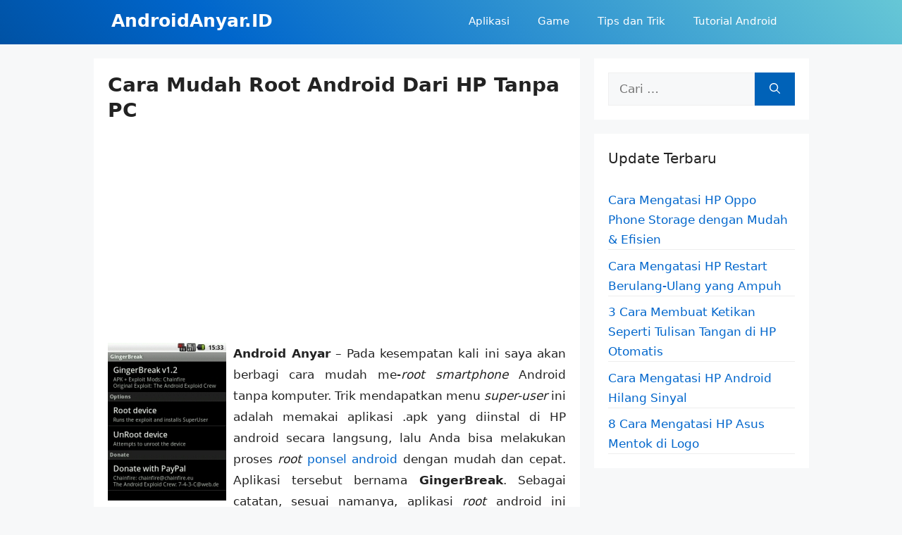

--- FILE ---
content_type: text/html; charset=UTF-8
request_url: https://androidanyar.id/cara-mudah-root-android-dari-hp-tanpa-pc/
body_size: 21011
content:
<!DOCTYPE html><html lang="id"><head><meta charset="UTF-8"><style>#wpadminbar #wp-admin-bar-p404_free_top_button .ab-icon:before{content:"\f103";color:red;top:2px}</style><meta name='robots' content='index, follow, max-image-preview:large, max-snippet:-1, max-video-preview:-1' /><style>img:is([sizes="auto" i],[sizes^="auto," i]){contain-intrinsic-size:3000px 1500px}</style><meta name="viewport" content="width=device-width, initial-scale=1"> <!-- This site is optimized with the Yoast SEO plugin v24.3 - https://yoast.com/wordpress/plugins/seo/ --><title>Cara Mudah Root Android Dari HP Tanpa PC</title><meta name="description" content="Cara Mudah Root Android Dari HP Tanpa PC Android Anyar - Pada kesempatan kali ini saya akan berbagi cara mudah me-root smartphone Android tanpa komputer. Trik mendapatkan menu super-user ini" /><link rel="canonical" href="https://androidanyar.id/cara-mudah-root-android-dari-hp-tanpa-pc/" /><meta property="og:locale" content="id_ID" /><meta property="og:type" content="article" /><meta property="og:title" content="Cara Mudah Root Android Dari HP Tanpa PC" /><meta property="og:description" content="Cara Mudah Root Android Dari HP Tanpa PC Android Anyar - Pada kesempatan kali ini saya akan berbagi cara mudah me-root smartphone Android tanpa komputer. Trik mendapatkan menu super-user ini" /><meta property="og:url" content="https://androidanyar.id/cara-mudah-root-android-dari-hp-tanpa-pc/" /><meta property="og:site_name" content="AndroidAnyar.ID" /><meta property="article:published_time" content="2013-05-29T06:24:00+00:00" /><meta property="article:modified_time" content="2019-09-22T07:19:48+00:00" /><meta property="og:image" content="https://androidanyar.id/wp-content/uploads/2013/05/gingerbreak.jpeg" /><meta name="author" content="ANDROID ANYAR ID" /><meta name="twitter:card" content="summary_large_image" /><meta name="twitter:label1" content="Ditulis oleh" /><meta name="twitter:data1" content="ANDROID ANYAR ID" /><meta name="twitter:label2" content="Estimasi waktu membaca" /><meta name="twitter:data2" content="1 menit" /><style media="all">#ez-toc-container{background:#f9f9f9;border:1px solid #aaa;border-radius:4px;-webkit-box-shadow:0 1px 1px rgba(0,0,0,.05);box-shadow:0 1px 1px rgba(0,0,0,.05);display:table;margin-bottom:1em;padding:10px 20px 10px 10px;position:relative;width:auto}div.ez-toc-widget-container{padding:0;position:relative}#ez-toc-container.ez-toc-light-blue{background:#edf6ff}#ez-toc-container.ez-toc-white{background:#fff}#ez-toc-container.ez-toc-black{background:#000}#ez-toc-container.ez-toc-transparent{background:0 0}div.ez-toc-widget-container ul{display:block}div.ez-toc-widget-container li{border:none;padding:0}div.ez-toc-widget-container ul.ez-toc-list{padding:10px}#ez-toc-container ul ul,.ez-toc div.ez-toc-widget-container ul ul{margin-left:1.5em}#ez-toc-container li,#ez-toc-container ul{padding:0}#ez-toc-container li,#ez-toc-container ul,#ez-toc-container ul li,div.ez-toc-widget-container,div.ez-toc-widget-container li{background:0 0;list-style:none;line-height:1.6;margin:0;overflow:hidden;z-index:1}#ez-toc-container .ez-toc-title{text-align:left;line-height:1.45;margin:0;padding:0}.ez-toc-title-container{display:table;width:100%}.ez-toc-title,.ez-toc-title-toggle{display:inline;text-align:left;vertical-align:middle}.ez-toc-btn,.ez-toc-glyphicon{display:inline-block;font-weight:400}#ez-toc-container.ez-toc-black a,#ez-toc-container.ez-toc-black a:visited,#ez-toc-container.ez-toc-black p.ez-toc-title{color:#fff}#ez-toc-container div.ez-toc-title-container+ul.ez-toc-list{margin-top:1em}.ez-toc-wrap-left{margin:0 auto 1em 0!important}.ez-toc-wrap-left-text{float:left}.ez-toc-wrap-right{margin:0 0 1em auto!important}.ez-toc-wrap-right-text{float:right}#ez-toc-container a{color:#444;box-shadow:none;text-decoration:none;text-shadow:none;display:inline-flex;align-items:stretch;flex-wrap:nowrap}#ez-toc-container a:visited{color:#9f9f9f}#ez-toc-container a:hover{text-decoration:underline}#ez-toc-container a.ez-toc-toggle{display:flex;align-items:center}.ez-toc-widget-container ul.ez-toc-list li:before{content:' ';position:absolute;left:0;right:0;height:30px;line-height:30px;z-index:-1}.ez-toc-widget-container ul.ez-toc-list li.active{background-color:#ededed}.ez-toc-widget-container li.active>a{font-weight:900}.ez-toc-btn{padding:6px 12px;margin-bottom:0;font-size:14px;line-height:1.428571429;text-align:center;white-space:nowrap;vertical-align:middle;cursor:pointer;background-image:none;border:1px solid transparent;border-radius:4px;-webkit-user-select:none;-moz-user-select:none;-ms-user-select:none;-o-user-select:none;user-select:none}.ez-toc-btn:focus{outline:#333 dotted thin;outline:-webkit-focus-ring-color auto 5px;outline-offset:-2px}.ez-toc-btn:focus,.ez-toc-btn:hover{color:#333;text-decoration:none}.ez-toc-btn.active,.ez-toc-btn:active{background-image:none;outline:0;-webkit-box-shadow:inset 0 3px 5px rgba(0,0,0,.125);box-shadow:inset 0 3px 5px rgba(0,0,0,.125)}.ez-toc-btn-default{color:#333;background-color:#fff;-webkit-box-shadow:inset 0 1px 0 rgba(255,255,255,.15),0 1px 1px rgba(0,0,0,.075);box-shadow:inset 0 1px 0 rgba(255,255,255,.15),0 1px 1px rgba(0,0,0,.075);text-shadow:0 1px 0 #fff;background-image:-webkit-gradient(linear,left 0,left 100%,from(#fff),to(#e0e0e0));background-image:-webkit-linear-gradient(top,#fff 0,#e0e0e0 100%);background-image:-moz-linear-gradient(top,#fff 0,#e0e0e0 100%);background-image:linear-gradient(to bottom,#fff 0,#e0e0e0 100%);background-repeat:repeat-x;border-color:#ccc}.ez-toc-btn-default.active,.ez-toc-btn-default:active,.ez-toc-btn-default:focus,.ez-toc-btn-default:hover{color:#333;background-color:#ebebeb;border-color:#adadad}.ez-toc-btn-default.active,.ez-toc-btn-default:active{background-image:none;background-color:#e0e0e0;border-color:#dbdbdb}.ez-toc-btn-sm,.ez-toc-btn-xs{padding:5px 10px;font-size:12px;line-height:1.5;border-radius:3px}.ez-toc-btn-xs{padding:1px 5px}.ez-toc-btn-default:active{-webkit-box-shadow:inset 0 3px 5px rgba(0,0,0,.125);box-shadow:inset 0 3px 5px rgba(0,0,0,.125)}.btn.active,.ez-toc-btn:active{background-image:none}.ez-toc-btn-default:focus,.ez-toc-btn-default:hover{background-color:#e0e0e0;background-position:0 -15px}.ez-toc-pull-right{float:right!important;margin-left:10px}#ez-toc-container label.cssicon,#ez-toc-widget-container label.cssicon{height:30px}.ez-toc-glyphicon{position:relative;top:1px;font-family:'Glyphicons Halflings';-webkit-font-smoothing:antialiased;font-style:normal;line-height:1;-moz-osx-font-smoothing:grayscale}.ez-toc-glyphicon:empty{width:1em}.ez-toc-toggle i.ez-toc-glyphicon,label.cssicon .ez-toc-glyphicon:empty{font-size:16px;margin-left:2px}#ez-toc-container input,.ez-toc-toggle #item{position:absolute;left:-999em}#ez-toc-container input[type=checkbox]:checked+nav,#ez-toc-widget-container input[type=checkbox]:checked+nav{opacity:0;max-height:0;border:none;display:none}#ez-toc-container .ez-toc-js-icon-con,#ez-toc-container label{position:relative;cursor:pointer;display:initial}#ez-toc-container .ez-toc-js-icon-con,#ez-toc-container .ez-toc-toggle label,.ez-toc-cssicon{float:right;position:relative;font-size:16px;padding:0;border:1px solid #999191;border-radius:5px;cursor:pointer;left:10px;width:35px}div#ez-toc-container .ez-toc-title{display:initial}.ez-toc-wrap-center{margin:0 auto 1em!important}#ez-toc-container a.ez-toc-toggle{color:#444;background:inherit;border:inherit}#ez-toc-container .eztoc-toggle-hide-by-default,.eztoc-hide,label.cssiconcheckbox{display:none}.ez-toc-widget-container ul li a{padding-left:10px;display:inline-flex;align-items:stretch;flex-wrap:nowrap}.ez-toc-widget-container ul.ez-toc-list li{height:auto!important}.ez-toc-icon-toggle-span{display:flex;align-items:center;width:35px;height:30px;justify-content:center;direction:ltr}.eztoc_no_heading_found{background-color:#ff0;padding-left:10px}.term-description .ez-toc-title-container p:nth-child(2){width:50px;float:right;margin:0}.comment-content a{word-wrap:break-word}.bypostauthor{display:block}.comment,.comment-list{list-style-type:none;padding:0;margin:0}.comment-author-info{display:inline-block;vertical-align:middle}.comment-meta .avatar{float:left;margin-right:10px;border-radius:50%}.comment-author cite{font-style:normal;font-weight:700}.entry-meta.comment-metadata{margin-top:0}.comment-content{margin-top:1.5em}.comment-respond{margin-top:0}.comment-form>.form-submit{margin-bottom:0}.comment-form input,.comment-form-comment{margin-bottom:10px}.comment-form-comment textarea{resize:vertical}.comment-form #author,.comment-form #email,.comment-form #url{display:block}.comment-metadata .edit-link:before{display:none}.comment-body{padding:30px 0}.comment-content{padding:30px;border:1px solid rgba(0,0,0,.05)}.depth-1.parent>.children{border-bottom:1px solid rgba(0,0,0,.05)}.comment .children{padding-left:30px;margin-top:-30px;border-left:1px solid rgba(0,0,0,.05)}.pingback .comment-body,.trackback .comment-body{border-bottom:1px solid rgba(0,0,0,.05)}.pingback .edit-link{font-size:13px}.comment-content p:last-child{margin-bottom:0}.comment-list>.comment:first-child{padding-top:0;margin-top:0;border-top:0}ol.comment-list{margin-bottom:1.5em}.comment-form-cookies-consent{display:flex;align-items:center}.comment-form-cookies-consent input{margin-right:.5em;margin-bottom:0}.one-container .comments-area{margin-top:1.5em}.comment-content .reply{font-size:85%}#cancel-comment-reply-link{padding-left:10px}.footer-widgets-container{padding:40px}.inside-footer-widgets{display:flex}.inside-footer-widgets>div{flex:1 1 0}.site-footer .footer-widgets-container .inner-padding{padding:0 0 0 40px}.site-footer .footer-widgets-container .inside-footer-widgets{margin-left:-40px}.top-bar{font-weight:400;text-transform:none;font-size:13px}.top-bar .inside-top-bar{display:flex;align-items:center;flex-wrap:wrap}.top-bar .inside-top-bar .widget{padding:0;display:inline-block;margin-bottom:0}.top-bar .inside-top-bar .textwidget p:last-child{margin:0}.top-bar .widget-title{display:none}.top-bar .widget{margin:0 10px}.top-bar .widget_nav_menu>div>ul{display:flex;align-items:center}.top-bar .widget_nav_menu li{margin:0 10px;padding:0}.top-bar .widget_nav_menu li:first-child{margin-left:0}.top-bar .widget_nav_menu li:last-child{margin-right:0}.top-bar .widget_nav_menu li ul{display:none}.inside-top-bar{padding:10px 40px}div.top-bar .widget{margin-bottom:0}.top-bar-align-right .widget{margin-right:0}.top-bar-align-right .widget:first-child{margin-left:auto}.top-bar-align-right .widget:nth-child(2n){order:-20}.top-bar-align-right .widget:nth-child(2){margin-left:0}.top-bar-align-left .widget{margin-left:0}.top-bar-align-left .widget:nth-child(odd){order:-20}.top-bar-align-left .widget:nth-child(2){margin-left:auto}.top-bar-align-left .widget:last-child{margin-right:0}.top-bar-align-center .widget:first-child{margin-left:auto}.top-bar-align-center .widget:last-child{margin-right:auto}.top-bar-align-center .widget:not(:first-child):not(:last-child){margin:0 5px}.footer-bar-active .footer-bar .widget{padding:0}.footer-bar .widget_nav_menu>div>ul{display:flex;align-items:center;flex-wrap:wrap}.footer-bar .widget_nav_menu li{margin:0 10px;padding:0}.footer-bar .widget_nav_menu li:first-child{margin-left:0}.footer-bar .widget_nav_menu li:last-child{margin-right:0}.footer-bar .widget_nav_menu li ul{display:none}.footer-bar .textwidget p:last-child{margin:0}.footer-bar .widget-title{display:none}.footer-bar-align-right .copyright-bar{order:-20;margin-right:auto}.footer-bar-align-left .copyright-bar{margin-left:auto}.footer-bar-align-center .inside-site-info{flex-direction:column}.footer-bar-align-center .footer-bar{margin-bottom:10px}.site-footer:not(.footer-bar-active) .copyright-bar{margin:0 auto}@media (max-width:768px){.top-bar .inside-top-bar{justify-content:center}.top-bar .inside-top-bar>.widget{order:1;margin:0 10px}.top-bar .inside-top-bar:first-child{margin-left:auto}.top-bar .inside-top-bar:last-child{margin-right:auto}.top-bar .widget_nav_menu li{padding:5px 0}.top-bar-align-center{text-align:center}.inside-footer-widgets{flex-direction:column}.inside-footer-widgets>div:not(:last-child){margin-bottom:40px}.site-footer .footer-widgets .footer-widgets-container .inside-footer-widgets{margin:0}.site-footer .footer-widgets .footer-widgets-container .inner-padding{padding:0}.footer-bar-active .inside-site-info{flex-direction:column}.footer-bar-active .footer-bar{margin-bottom:10px}.footer-bar .widget_nav_menu>div>ul{justify-content:center}.footer-bar .widget_nav_menu li{padding:5px 0}.footer-bar .widget_nav_menu li:first-child{margin-left:10px}.footer-bar .widget_nav_menu li:last-child{margin-right:10px}.footer-bar-align-left .copyright-bar{margin-left:0}.footer-bar-align-right .copyright-bar{order:unset;margin-right:0}}blockquote,body,dd,dl,dt,fieldset,figure,h1,h2,h3,h4,h5,h6,hr,html,iframe,legend,li,ol,p,pre,textarea,ul{margin:0;padding:0;border:0}html{font-family:sans-serif;-webkit-text-size-adjust:100%;-ms-text-size-adjust:100%;-webkit-font-smoothing:antialiased;-moz-osx-font-smoothing:grayscale}main{display:block}progress{vertical-align:baseline}html{box-sizing:border-box}*,:after,:before{box-sizing:inherit}button,input,optgroup,select,textarea{font-family:inherit;font-size:100%;margin:0}[type=search]{-webkit-appearance:textfield;outline-offset:-2px}[type=search]::-webkit-search-decoration{-webkit-appearance:none}::-moz-focus-inner{border-style:none;padding:0}:-moz-focusring{outline:1px dotted ButtonText}body,button,input,select,textarea{font-family:-apple-system,system-ui,BlinkMacSystemFont,"Segoe UI",Helvetica,Arial,sans-serif,"Apple Color Emoji","Segoe UI Emoji","Segoe UI Symbol";font-weight:400;text-transform:none;font-size:17px;line-height:1.5}p{margin-bottom:1.5em}h1,h2,h3,h4,h5,h6{font-family:inherit;font-size:100%;font-style:inherit;font-weight:inherit}pre{background:rgba(0,0,0,.05);font-family:inherit;font-size:inherit;line-height:normal;margin-bottom:1.5em;padding:20px;overflow:auto;max-width:100%}blockquote{border-left:5px solid rgba(0,0,0,.05);padding:20px;font-size:1.2em;font-style:italic;margin:0 0 1.5em;position:relative}blockquote p:last-child{margin:0}table,td,th{border:1px solid rgba(0,0,0,.1)}table{border-collapse:separate;border-spacing:0;border-width:1px 0 0 1px;margin:0 0 1.5em;width:100%}td,th{padding:8px}th{border-width:0 1px 1px 0}td{border-width:0 1px 1px 0}hr{background-color:rgba(0,0,0,.1);border:0;height:1px;margin-bottom:40px;margin-top:40px}fieldset{padding:0;border:0;min-width:inherit}fieldset legend{padding:0;margin-bottom:1.5em}h1{font-size:42px;margin-bottom:20px;line-height:1.2em;font-weight:400;text-transform:none}h2{font-size:35px;margin-bottom:20px;line-height:1.2em;font-weight:400;text-transform:none}h3{font-size:29px;margin-bottom:20px;line-height:1.2em;font-weight:400;text-transform:none}h4{font-size:24px}h5{font-size:20px}h4,h5,h6{margin-bottom:20px}ol,ul{margin:0 0 1.5em 3em}ul{list-style:disc}ol{list-style:decimal}li>ol,li>ul{margin-bottom:0;margin-left:1.5em}dt{font-weight:700}dd{margin:0 1.5em 1.5em}b,strong{font-weight:700}cite,dfn,em,i{font-style:italic}address{margin:0 0 1.5em}code,kbd,tt,var{font:15px Monaco,Consolas,"Andale Mono","DejaVu Sans Mono",monospace}abbr,acronym{border-bottom:1px dotted #666;cursor:help}ins,mark{text-decoration:none}sub,sup{font-size:75%;height:0;line-height:0;position:relative;vertical-align:baseline}sup{bottom:1ex}sub{top:.5ex}small{font-size:75%}big{font-size:125%}figure{margin:0}table{margin:0 0 1.5em;width:100%}th{font-weight:700}img{height:auto;max-width:100%}button,input[type=button],input[type=reset],input[type=submit]{background:#55555e;color:#fff;border:1px solid transparent;cursor:pointer;-webkit-appearance:button;padding:10px 20px}input[type=email],input[type=number],input[type=password],input[type=search],input[type=tel],input[type=text],input[type=url],select,textarea{border:1px solid;border-radius:0;padding:10px 15px;max-width:100%}textarea{width:100%}a,button,input{transition:color .1s ease-in-out,background-color .1s ease-in-out}a{text-decoration:none}.button,.wp-block-button .wp-block-button__link{padding:10px 20px;display:inline-block}.wp-block-button .wp-block-button__link{font-size:inherit;line-height:inherit}.using-mouse :focus{outline:0}.using-mouse ::-moz-focus-inner{border:0}.alignleft{float:left;margin-right:1.5em}.alignright{float:right;margin-left:1.5em}.aligncenter{clear:both;display:block;margin:0 auto}.size-auto,.size-full,.size-large,.size-medium,.size-thumbnail{max-width:100%;height:auto}.no-sidebar .entry-content .alignfull{margin-left:calc(-100vw / 2 + 100% / 2);margin-right:calc(-100vw / 2 + 100% / 2);max-width:100vw;width:auto}.screen-reader-text{border:0;clip:rect(1px,1px,1px,1px);clip-path:inset(50%);height:1px;margin:-1px;overflow:hidden;padding:0;position:absolute!important;width:1px;word-wrap:normal!important}.screen-reader-text:focus{background-color:#f1f1f1;border-radius:3px;box-shadow:0 0 2px 2px rgba(0,0,0,.6);clip:auto!important;clip-path:none;color:#21759b;display:block;font-size:.875rem;font-weight:700;height:auto;left:5px;line-height:normal;padding:15px 23px 14px;text-decoration:none;top:5px;width:auto;z-index:100000}#primary[tabindex="-1"]:focus{outline:0}.main-navigation{z-index:100;padding:0;clear:both;display:block}.main-navigation a{display:block;text-decoration:none;font-weight:400;text-transform:none;font-size:15px}.main-navigation ul{list-style:none;margin:0;padding-left:0}.main-navigation .main-nav ul li a{padding-left:20px;padding-right:20px;line-height:60px}.inside-navigation{position:relative}.main-navigation .inside-navigation{display:flex;align-items:center;flex-wrap:wrap;justify-content:space-between}.main-navigation .main-nav>ul{display:flex;flex-wrap:wrap;align-items:center}.main-navigation li{position:relative}.main-navigation .menu-bar-items{display:flex;align-items:center;font-size:15px}.main-navigation .menu-bar-items a{color:inherit}.main-navigation .menu-bar-item{position:relative}.main-navigation .menu-bar-item.search-item{z-index:20}.main-navigation .menu-bar-item>a{padding-left:20px;padding-right:20px;line-height:60px}.sidebar .main-navigation .main-nav{flex-basis:100%}.sidebar .main-navigation .main-nav>ul{flex-direction:column}.sidebar .main-navigation .menu-bar-items{margin:0 auto}.sidebar .main-navigation .menu-bar-items .search-item{order:10}.nav-align-center .inside-navigation{justify-content:center}.nav-align-center .main-nav>ul{justify-content:center}.nav-align-right .inside-navigation{justify-content:flex-end}.main-navigation ul ul{display:block;box-shadow:1px 1px 0 rgba(0,0,0,.1);float:left;position:absolute;left:-99999px;opacity:0;z-index:99999;width:200px;text-align:left;top:auto;transition:opacity 80ms linear;transition-delay:0s;pointer-events:none;height:0;overflow:hidden}.main-navigation ul ul a{display:block}.main-navigation ul ul li{width:100%}.main-navigation .main-nav ul ul li a{line-height:normal;padding:10px 20px;font-size:14px}.main-navigation .main-nav ul li.menu-item-has-children>a{padding-right:0;position:relative}.main-navigation.sub-menu-left ul ul{box-shadow:-1px 1px 0 rgba(0,0,0,.1)}.main-navigation.sub-menu-left .sub-menu{right:0}.main-navigation:not(.toggled) ul li.sfHover>ul,.main-navigation:not(.toggled) ul li:hover>ul{left:auto;opacity:1;transition-delay:.15s;pointer-events:auto;height:auto;overflow:visible}.main-navigation:not(.toggled) ul ul li.sfHover>ul,.main-navigation:not(.toggled) ul ul li:hover>ul{left:100%;top:0}.main-navigation.sub-menu-left:not(.toggled) ul ul li.sfHover>ul,.main-navigation.sub-menu-left:not(.toggled) ul ul li:hover>ul{right:100%;left:auto}.nav-float-right .main-navigation ul ul ul{top:0}.menu-item-has-children .dropdown-menu-toggle{display:inline-block;height:100%;clear:both;padding-right:20px;padding-left:10px}.menu-item-has-children ul .dropdown-menu-toggle{padding-top:10px;padding-bottom:10px;margin-top:-10px}.sidebar .menu-item-has-children .dropdown-menu-toggle,nav ul ul .menu-item-has-children .dropdown-menu-toggle{float:right}.widget-area .main-navigation li{float:none;display:block;width:100%;padding:0;margin:0}.sidebar .main-navigation.sub-menu-right ul li.sfHover ul,.sidebar .main-navigation.sub-menu-right ul li:hover ul{top:0;left:100%}.sidebar .main-navigation.sub-menu-left ul li.sfHover ul,.sidebar .main-navigation.sub-menu-left ul li:hover ul{top:0;right:100%}.site-main .comment-navigation,.site-main .post-navigation,.site-main .posts-navigation{margin:0 0 2em;overflow:hidden}.site-main .post-navigation{margin-bottom:0}.paging-navigation .nav-next,.paging-navigation .nav-previous{display:none}.paging-navigation .nav-links>*{padding:0 5px}.paging-navigation .nav-links .current{font-weight:700}.nav-links>:first-child{padding-left:0}.site-header{position:relative}.inside-header{padding:20px 40px}.main-title{margin:0;font-size:25px;line-height:1.2em;word-wrap:break-word;font-weight:700;text-transform:none}.site-description{margin:0;line-height:1.5;font-weight:400;text-transform:none;font-size:15px}.site-logo{display:inline-block;max-width:100%}.site-header .header-image{vertical-align:middle}.inside-header{display:flex;align-items:center}.header-widget{margin-left:auto}.header-widget p:last-child{margin-bottom:0}.nav-float-right .header-widget{margin-left:20px}.nav-float-right #site-navigation{margin-left:auto}.nav-float-left #site-navigation{margin-right:auto;order:-10}.nav-float-left .header-widget{margin-left:0;margin-right:20px;order:-15}.header-aligned-center:not([class*=nav-float-]) .inside-header{justify-content:center;flex-direction:column;text-align:center}.header-aligned-center:not([class*=nav-float-]) .header-widget{margin-left:auto;margin-right:auto}.header-aligned-center:not([class*=nav-float-]) .inside-header>:not(:first-child){margin-top:1em}.header-aligned-right:not([class*=nav-float-]) .inside-header{justify-content:flex-end}.header-aligned-right:not([class*=nav-float-]) .header-widget{margin-right:auto;margin-left:0;order:-10}.site-branding-container{display:inline-flex;align-items:center;text-align:left;flex-shrink:0}.site-branding-container .site-logo{margin-right:1em}.sticky{display:block}.entry-header .gp-icon,.posted-on .updated{display:none}.byline,.entry-header .cat-links,.entry-header .comments-link,.entry-header .tags-links,.group-blog .byline,.single .byline{display:inline}footer.entry-meta .byline,footer.entry-meta .posted-on{display:block}.entry-content:not(:first-child),.entry-summary:not(:first-child),.page-content:not(:first-child){margin-top:2em}.page-links{clear:both;margin:0 0 1.5em}.archive .format-aside .entry-header,.archive .format-status .entry-header,.archive .format-status .entry-meta,.archive .format-status .entry-title,.blog .format-aside .entry-header,.blog .format-status .entry-header,.blog .format-status .entry-meta,.blog .format-status .entry-title{display:none}.archive .format-aside .entry-content,.archive .format-status .entry-content,.blog .format-aside .entry-content,.blog .format-status .entry-content{margin-top:0}.archive .format-status .entry-content p:last-child,.blog .format-status .entry-content p:last-child{margin-bottom:0}.entry-header,.site-content{word-wrap:break-word}.entry-title{margin-bottom:0}.author .page-header .page-title{display:flex;align-items:center}.author .page-header .avatar{margin-right:20px}.page-header .author-info>:last-child,.page-header>:last-child{margin-bottom:0}.entry-meta{font-size:85%;margin-top:.5em;line-height:1.5}footer.entry-meta{margin-top:2em}.cat-links,.comments-link,.tags-links{display:block}.entry-content>p:last-child,.entry-summary>p:last-child,.page-content>p:last-child,.read-more-container,.taxonomy-description p:last-child{margin-bottom:0}.wp-caption{margin-bottom:1.5em;max-width:100%;position:relative}.wp-caption img[class*=wp-image-]{display:block;margin:0 auto 0;max-width:100%}.wp-caption .wp-caption-text{font-size:75%;padding-top:5px;opacity:.8}.wp-caption img{position:relative;vertical-align:bottom}.wp-block-image figcaption{font-size:13px;text-align:center}.wp-block-gallery,ul.blocks-gallery-grid{margin-left:0}.wp-block-gallery .blocks-gallery-image figcaption,.wp-block-gallery .blocks-gallery-item figcaption{background:rgba(255,255,255,.7);color:#000;padding:10px;box-sizing:border-box}.gallery{margin-bottom:1.5em}.gallery-item{display:inline-block;text-align:center;vertical-align:top;width:100%}.gallery-columns-2 .gallery-item{max-width:50%}.gallery-columns-3 .gallery-item{max-width:33.33%}.gallery-columns-4 .gallery-item{max-width:25%}.gallery-columns-5 .gallery-item{max-width:20%}.gallery-columns-6 .gallery-item{max-width:16.66%}.gallery-columns-7 .gallery-item{max-width:14.28%}.gallery-columns-8 .gallery-item{max-width:12.5%}.gallery-columns-9 .gallery-item{max-width:11.11%}.gallery-caption{display:block}.site-main .gallery{margin-bottom:1.5em}.gallery-item img{vertical-align:bottom}.gallery-icon{padding:5px}embed,iframe,object{max-width:100%}.wp-block-post-template{margin-left:0}.widget-area .widget{padding:40px}.widget select{max-width:100%}.footer-widgets .widget :last-child,.sidebar .widget :last-child{margin-bottom:0}.widget-title{margin-bottom:30px;font-size:20px;line-height:1.5;font-weight:400;text-transform:none}.widget ol,.widget ul{margin:0}.widget .search-field{width:100%}.widget .search-form{display:flex}.widget .search-form button.search-submit{font-size:15px}.footer-widgets .widget{margin-bottom:30px}.footer-widgets .widget:last-child,.sidebar .widget:last-child{margin-bottom:0}.widget ul li{list-style-type:none;position:relative;margin-bottom:.5em}.widget ul li ul{margin-left:1em;margin-top:.5em}.wp-calendar-table{table-layout:fixed}.site-content{display:flex}.grid-container{margin-left:auto;margin-right:auto;max-width:1200px}.page-header,.sidebar .widget,.site-main>*{margin-bottom:20px}.both-left .inside-left-sidebar,.both-right .inside-left-sidebar{margin-right:10px}.both-left .inside-right-sidebar,.both-right .inside-right-sidebar{margin-left:10px}.one-container.both-right .site-main,.one-container.right-sidebar .site-main{margin-right:40px}.one-container.both-left .site-main,.one-container.left-sidebar .site-main{margin-left:40px}.one-container.both-sidebars .site-main{margin:0 40px}.one-container.archive .post:not(:last-child):not(.is-loop-template-item),.one-container.blog .post:not(:last-child):not(.is-loop-template-item){padding-bottom:40px}.one-container .site-content{padding:40px}.separate-containers .comments-area,.separate-containers .inside-article,.separate-containers .page-header,.separate-containers .paging-navigation{padding:40px}.separate-containers .site-main{margin:20px}.separate-containers.no-sidebar .site-main{margin-left:0;margin-right:0}.separate-containers.both-right .site-main,.separate-containers.right-sidebar .site-main{margin-left:0}.separate-containers.both-left .site-main,.separate-containers.left-sidebar .site-main{margin-right:0}.separate-containers .inside-left-sidebar,.separate-containers .inside-right-sidebar{margin-top:20px;margin-bottom:20px}.inside-page-header{padding:40px}.widget-area .main-navigation{margin-bottom:20px}.one-container .site-main>:last-child,.separate-containers .site-main>:last-child{margin-bottom:0}.full-width-content .container.grid-container{max-width:100%}.full-width-content.no-sidebar.separate-containers .site-main{margin:0}.full-width-content.one-container .site-content,.full-width-content.separate-containers .inside-article{padding:0}.full-width-content .entry-content .alignwide{margin-left:0;width:auto;max-width:unset}.contained-content.one-container .site-content,.contained-content.separate-containers .inside-article{padding:0}.sidebar .grid-container{max-width:100%;width:100%}.both-left .is-left-sidebar,.both-sidebars .is-left-sidebar,.left-sidebar .sidebar{order:-10}.both-left .is-right-sidebar{order:-5}.both-right .is-left-sidebar{order:5}.both-right .is-right-sidebar,.both-sidebars .is-right-sidebar{order:10}.inside-site-info{display:flex;align-items:center;justify-content:center;padding:20px 40px}.site-info{text-align:center;font-size:15px}.post-image:not(:first-child){margin-top:2em}.featured-image{line-height:0}.separate-containers .featured-image{margin-top:20px}.separate-containers .inside-article>.featured-image{margin-top:0;margin-bottom:2em}.one-container .inside-article>.featured-image{margin-top:0;margin-bottom:2em}.gp-icon{display:inline-flex;align-self:center}.gp-icon svg{height:1em;width:1em;top:.125em;position:relative;fill:currentColor}.close-search .icon-search svg:first-child,.icon-menu-bars svg:nth-child(2),.icon-search svg:nth-child(2),.toggled .icon-menu-bars svg:first-child{display:none}.close-search .icon-search svg:nth-child(2),.toggled .icon-menu-bars svg:nth-child(2){display:block}.entry-meta .gp-icon{margin-right:.6em;opacity:.7}nav.toggled .icon-arrow-left svg{transform:rotate(-90deg)}nav.toggled .icon-arrow-right svg{transform:rotate(90deg)}nav.toggled .sfHover>a>.dropdown-menu-toggle .gp-icon svg{transform:rotate(180deg)}nav.toggled .sfHover>a>.dropdown-menu-toggle .gp-icon.icon-arrow-left svg{transform:rotate(-270deg)}nav.toggled .sfHover>a>.dropdown-menu-toggle .gp-icon.icon-arrow-right svg{transform:rotate(270deg)}.container.grid-container{width:auto}.menu-toggle,.mobile-bar-items,.sidebar-nav-mobile{display:none}.menu-toggle{padding:0 20px;line-height:60px;margin:0;font-weight:400;text-transform:none;font-size:15px;cursor:pointer}.menu-toggle .mobile-menu{padding-left:3px}.menu-toggle .gp-icon+.mobile-menu{padding-left:9px}.menu-toggle .mobile-menu:empty{display:none}button.menu-toggle{background-color:transparent;flex-grow:1;border:0;text-align:center}button.menu-toggle:active,button.menu-toggle:focus,button.menu-toggle:hover{background-color:transparent}.has-menu-bar-items button.menu-toggle{flex-grow:0}nav.toggled ul ul.sub-menu{width:100%}.toggled .menu-item-has-children .dropdown-menu-toggle{padding-left:20px}.main-navigation.toggled .main-nav{flex-basis:100%;order:3}.main-navigation.toggled .main-nav>ul{display:block}.main-navigation.toggled .main-nav li{width:100%;text-align:left}.main-navigation.toggled .main-nav ul ul{transition:0s;visibility:hidden;box-shadow:none;border-bottom:1px solid rgba(0,0,0,.05)}.main-navigation.toggled .main-nav ul ul li:last-child>ul{border-bottom:0}.main-navigation.toggled .main-nav ul ul.toggled-on{position:relative;top:0;left:auto!important;right:auto!important;width:100%;pointer-events:auto;height:auto;opacity:1;display:block;visibility:visible;float:none}.main-navigation.toggled .menu-item-has-children .dropdown-menu-toggle{float:right}.mobile-menu-control-wrapper{display:none;margin-left:auto;align-items:center}.has-inline-mobile-toggle #site-navigation.toggled{margin-top:1.5em}.has-inline-mobile-toggle #site-navigation.has-active-search{margin-top:1.5em}.has-inline-mobile-toggle #site-navigation.has-active-search .nav-search-active{position:relative}.has-inline-mobile-toggle #site-navigation.has-active-search .navigation-search input{outline:auto}.nav-float-left .mobile-menu-control-wrapper{order:-10;margin-left:0;margin-right:auto;flex-direction:row-reverse}@media (max-width:768px){.hide-on-mobile{display:none!important}a,body,button,input,select,textarea{transition:all 0s ease-in-out}.inside-header{flex-direction:column;text-align:center}.site-header .header-widget{margin-top:1.5em;margin-left:auto;margin-right:auto;text-align:center}.site-content{flex-direction:column}.container .site-content .content-area{width:auto}.is-left-sidebar.sidebar,.is-right-sidebar.sidebar{width:auto;order:initial}.is-left-sidebar+.is-right-sidebar .inside-right-sidebar{margin-top:0}.both-left .inside-left-sidebar,.both-left .inside-right-sidebar,.both-right .inside-left-sidebar,.both-right .inside-right-sidebar{margin-right:0;margin-left:0}#main{margin-left:0;margin-right:0}body:not(.no-sidebar) #main{margin-bottom:0}.alignleft,.alignright{float:none;display:block;margin-left:auto;margin-right:auto}.comment .children{padding-left:10px;margin-left:0}.entry-meta{font-size:inherit}.entry-meta a{line-height:1.8em}}@media (min-width:769px) and (max-width:1024px){.hide-on-tablet{display:none!important}}@media (min-width:1025px){.hide-on-desktop{display:none!important}}a.aligncenter img{display:block;margin:0 auto}a.alignnone{display:inline-block}.alignleft{float:left;text-align:left}.alignright{float:right;text-align:right}a.alignleft,a.alignnone,a.alignright{max-width:100%}img.centered,.aligncenter,.singular-image{display:block;margin:0 auto 30px;text-align:center}.wp-block-image .alignfull,.wp-block-image .alignwide,.wp-block-embed-youtube .alignwide,.alignfull,.alignwide{text-align:center;display:block;margin-left:auto;margin-right:auto}img.alignnone,.alignnone{margin-bottom:15px}a.alignleft,img.alignleft,.wp-caption.alignleft{margin:0 20px 20px 0}a.alignright,img.alignright,.wp-caption.alignright{margin:0 0 20px 20px}@media only screen and (max-width:480px){img.alignleft{float:none;text-align:center;margin:10px auto 10px;display:block}.title-area{padding-left:0}}.entry-content a[imageanchor],.entry-content a img,.entry-content img a{border:none;text-decoration:none;max-width:90%}.clearfix{clear:both}.entry-content p,.entry-content div{line-height:1.8;text-align:justify}.entry-summary p,.entry-content p,.entry-content ul,.entry-content ol{text-align:justify}.comment-content a{word-wrap:break-word}.bypostauthor>.comment-body>.comment-content{background:#edf8ff;border:1px solid #bae4ff}.bypostauthor a.url{color:#1e56ff}.comment,.comment-list{list-style-type:none;padding:0;margin:0}.comment-author-info{display:inline-block;vertical-align:middle}.comment-meta .avatar{float:left;margin-right:10px;-moz-border-radius:50%;-webkit-border-radius:50%;border-radius:50%}.comment-author cite{font-style:normal;font-weight:700}.entry-meta.comment-metadata{margin-top:0;font-size:13px}.comment-content{margin-top:15px}.comment-content p{margin-bottom:2px}.comment-respond{margin-top:0}.comment-form>.form-submit{margin-bottom:0}.comment-form input,.comment-form-comment{margin-bottom:10px}.comment-form #author,.comment-form #email,.comment-form #url{display:block}.comment-metadata .edit-link:before{display:none}.comment-body{padding:15px 0}.comment-content{padding:12px;border:1px solid rgba(0,0,0,.05);font-size:15px;background:#f9f9f9;color:#111}.depth-1.parent>.children{border-bottom:1px solid rgba(0,0,0,.05)}.comment .children{padding-left:30px;margin-top:-15px;border-left:1px solid rgba(0,0,0,.05)}.pingback .comment-body,.trackback .comment-body{border-bottom:1px solid rgba(0,0,0,.05)}.pingback .edit-link{font-size:13px}.comment-content p:last-child{margin-bottom:0}.comment-list>.comment:first-child{padding-top:0;margin-top:0;border-top:0}ol.comment-list{margin-bottom:1em}#wp-comment-cookies-consent{margin-right:7px}.one-container .comments-area{margin-top:1em}.adfixed100,.adfixed150,.adsandroidanyarid{display:block;clear:both;text-align:center !important;margin-left:auto;margin-right:auto}.adfixed100{max-height:120px}.adfixed150{max-height:170px}.adfixed200{max-height:220px}.adsseparator{margin:10px 0;display:block;clear:both}.google-auto-placed{margin:30px 0 25px}.archive-page ul li{border-bottom:1px dotted #eee;padding:5px 0}.entry-content li img.aligncenter{margin-top:15px}.entry-content fieldset{margin:20px 0 30px;padding:15px;border:1px solid #dbdbdb}.entry-content fieldset legend{box-sizing:border-box;color:inherit;display:table;max-width:100%;white-space:normal;padding:0 10px;margin:0}.entry-content fieldset ul{margin:0;padding:0 10px 0 30px;line-height:2}.entry-content li img{margin:20px auto;max-width:95%}pre{overflow:auto;overflow-y:auto;overflow-y:hidden;background:#efefef;padding:5px 10px;width:98%}.share-bar{margin:20px auto 20px;display:block;clear:both;font-size:14px;text-align:center}.social-media span{padding:5px 10px;text-decoration:none;display:inline-block}.social-media a,.social-media a:visited,.social-media a:active,.social-media a:hover{display:inline-block;padding:5px 8px;text-decoration:none;margin-bottom:5px}.share-bar .twitter{color:#fff;background:#007092;font-weight:400}.share-bar .facebook{color:#fff;background:#3b5998;font-weight:400}.share-bar .whatsapp{color:#fff;background:#007b68;font-weight:400}.share-bar .sharetext{background:#000;color:#fff;font-weight:700}.clearfix{clear:both}.related-posts,.rp4wp-related-posts{padding:0;margin:30px 0 15px}.related-posts h3,.rp4wp-related-posts h3{font-size:20px;text-align:center;margin:0;padding:10px;color:#fff;background-color:#fafafa;background-image:-moz-linear-gradient(45deg,rgba(0,82,164,1) 0%,rgba(0,102,204,1) 25%,rgba(102,199,214,1) 100%);background-image:-webkit-linear-gradient(45deg,rgba(0,82,164,1) 0%,rgba(0,102,204,1) 25%,rgba(102,199,214,1) 100%);background-image:linear-gradient(45deg,rgba(0,82,164,1) 0%,rgba(0,102,204,1) 25%,rgba(102,199,214,1) 100%);filter:progid:DXImageTransform.Microsoft.gradient(startColorstr='#0052a4',endColorstr='#52b5d5',GradientType=1)}.related-posts ul{margin:5px 0 0 15px;list-style:none}.related-posts ul li{border-bottom:1px dotted #ddd;padding:8px 0 10px;list-style-type:disclosure-closed;color:#fdaa14}.wp-show-posts{width:100%;padding:0;margin:0;float:left;background:#f9f9f9}.wp-show-posts .wp-show-posts-entry-title{list-style:none;padding:5px 10px;margin:8px 8px 0;clear:both;background:#fff}.wp-show-posts:not(.wp-show-posts-columns) .wp-show-posts-single:not(:last-child){margin-bottom:0}.wp-show-posts-single.post{margin-bottom:10px}.avatar{float:left}.author-box .avatar,.alignleft .avatar{margin-right:20px}.alignright .avatar{margin-left:20px}.comment .avatar{margin:0 15px 20px 0}.after-entry,.archive-description,.author-box{margin-bottom:25px}.author-box p:last-child{margin-bottom:0}.author-box-title{font-size:20px;font-weight:600;margin-bottom:10px}.author-box{background-color:#f2f2f2;padding:15px;border:1px solid #eaeaea}.author-box-title span,.author-box-content span{color:#0a6bcc}.author-box p{font-size:16px;font-style:italic;text-align:justify;color:#222}.author-box a{color:#000}.inside-right-sidebar .widget ul li{border-bottom:1px solid #eee}.site-header,.secondary-navigation,.site-footer .site-info{background-image:-moz-linear-gradient(45deg,rgba(0,82,164,1) 0%,rgba(0,102,204,1) 25%,rgba(102,199,214,1) 100%);background-image:-webkit-linear-gradient(45deg,rgba(0,82,164,1) 0%,rgba(0,102,204,1) 25%,rgba(102,199,214,1) 100%);background-image:linear-gradient(45deg,rgba(0,82,164,1) 0%,rgba(0,102,204,1) 25%,rgba(102,199,214,1) 100%);filter:progid:DXImageTransform.Microsoft.gradient(startColorstr='#0052a4',endColorstr='#52b5d5',GradientType=1)}p.has-background{padding:1.25em 2.375em}.masonry-enabled .page-header{position:relative!important}.separate-containers .site-main>.generate-columns-container{margin-bottom:0}.load-more.are-images-unloaded,.masonry-container.are-images-unloaded,.masonry-enabled #nav-below{opacity:0}.generate-columns-container:not(.masonry-container){display:flex;flex-wrap:wrap;align-items:stretch}.generate-columns .inside-article{height:100%;box-sizing:border-box}.generate-columns-activated.post-image-aligned-left .generate-columns-container article:not(.featured-column) .post-image,.generate-columns-activated.post-image-aligned-right .generate-columns-container article:not(.featured-column) .post-image{float:none;text-align:center;margin-left:0;margin-right:0}.generate-columns-container .page-header,.generate-columns-container .paging-navigation{flex:1 1 100%;clear:both}.generate-columns-container .paging-navigation{margin-bottom:0}.load-more:not(.has-svg-icon) .button.loading:before{content:"\e900";display:inline-block;font-family:"GP Premium";font-style:normal;font-weight:400;font-variant:normal;text-transform:none;line-height:1;animation:spin 2s infinite linear;margin-right:7px}.load-more .button:not(.loading) .gp-icon{display:none}.load-more .gp-icon svg{animation:spin 2s infinite linear;margin-right:7px}@keyframes spin{0%{transform:rotate(0)}100%{transform:rotate(360deg)}}.generate-columns{box-sizing:border-box}.generate-columns.grid-20,.grid-sizer.grid-20{width:20%}.generate-columns.grid-25,.grid-sizer.grid-25{width:25%}.generate-columns.grid-33,.grid-sizer.grid-33{width:33.3333%}.generate-columns.grid-50,.grid-sizer.grid-50{width:50%}.generate-columns.grid-60,.grid-sizer.grid-60{width:60%}.generate-columns.grid-66,.grid-sizer.grid-66{width:66.66667%}.generate-columns.grid-100,.grid-sizer.grid-100{width:100%}@media (min-width:768px) and (max-width:1024px){.generate-columns.tablet-grid-50,.grid-sizer.tablet-grid-50{width:50%}}@media (max-width:767px){.generate-columns-activated .generate-columns-container{margin-left:0;margin-right:0}.generate-columns-container .generate-columns,.generate-columns-container>*{padding-left:0}.generate-columns-container .page-header{margin-left:0}.generate-columns.mobile-grid-100,.grid-sizer.mobile-grid-100{width:100%}.generate-columns-container>.paging-navigation{margin-left:0}}@media (max-width:768px){.load-more{display:block;text-align:center;margin-bottom:0}}</style><script type="application/ld+json" class="yoast-schema-graph">{"@context":"https://schema.org","@graph":[{"@type":"Article","@id":"https://androidanyar.id/cara-mudah-root-android-dari-hp-tanpa-pc/#article","isPartOf":{"@id":"https://androidanyar.id/cara-mudah-root-android-dari-hp-tanpa-pc/"},"author":{"name":"ANDROID ANYAR ID","@id":"https://androidanyar.id/#/schema/person/00ced591d4bf273bb2b584e40edc9973"},"headline":"Cara Mudah Root Android Dari HP Tanpa PC","datePublished":"2013-05-29T06:24:00+00:00","dateModified":"2019-09-22T07:19:48+00:00","mainEntityOfPage":{"@id":"https://androidanyar.id/cara-mudah-root-android-dari-hp-tanpa-pc/"},"wordCount":165,"commentCount":7,"publisher":{"@id":"https://androidanyar.id/#/schema/person/00ced591d4bf273bb2b584e40edc9973"},"image":{"@id":"https://androidanyar.id/cara-mudah-root-android-dari-hp-tanpa-pc/#primaryimage"},"thumbnailUrl":"https://androidanyar.id/wp-content/uploads/2013/05/gingerbreak.jpeg","articleSection":["Tips dan Trik"],"inLanguage":"id","potentialAction":[{"@type":"CommentAction","name":"Comment","target":["https://androidanyar.id/cara-mudah-root-android-dari-hp-tanpa-pc/#respond"]}]},{"@type":"WebPage","@id":"https://androidanyar.id/cara-mudah-root-android-dari-hp-tanpa-pc/","url":"https://androidanyar.id/cara-mudah-root-android-dari-hp-tanpa-pc/","name":"Cara Mudah Root Android Dari HP Tanpa PC","isPartOf":{"@id":"https://androidanyar.id/#website"},"primaryImageOfPage":{"@id":"https://androidanyar.id/cara-mudah-root-android-dari-hp-tanpa-pc/#primaryimage"},"image":{"@id":"https://androidanyar.id/cara-mudah-root-android-dari-hp-tanpa-pc/#primaryimage"},"thumbnailUrl":"https://androidanyar.id/wp-content/uploads/2013/05/gingerbreak.jpeg","datePublished":"2013-05-29T06:24:00+00:00","dateModified":"2019-09-22T07:19:48+00:00","description":"Cara Mudah Root Android Dari HP Tanpa PC Android Anyar - Pada kesempatan kali ini saya akan berbagi cara mudah me-root smartphone Android tanpa komputer. Trik mendapatkan menu super-user ini","breadcrumb":{"@id":"https://androidanyar.id/cara-mudah-root-android-dari-hp-tanpa-pc/#breadcrumb"},"inLanguage":"id","potentialAction":[{"@type":"ReadAction","target":["https://androidanyar.id/cara-mudah-root-android-dari-hp-tanpa-pc/"]}]},{"@type":"ImageObject","inLanguage":"id","@id":"https://androidanyar.id/cara-mudah-root-android-dari-hp-tanpa-pc/#primaryimage","url":"https://androidanyar.id/wp-content/uploads/2013/05/gingerbreak.jpeg","contentUrl":"https://androidanyar.id/wp-content/uploads/2013/05/gingerbreak.jpeg","width":168,"height":224},{"@type":"BreadcrumbList","@id":"https://androidanyar.id/cara-mudah-root-android-dari-hp-tanpa-pc/#breadcrumb","itemListElement":[{"@type":"ListItem","position":1,"name":"Home","item":"https://androidanyar.id/"},{"@type":"ListItem","position":2,"name":"Tips dan Trik","item":"https://androidanyar.id/category/tips-dan-trik/"},{"@type":"ListItem","position":3,"name":"Cara Mudah Root Android Dari HP Tanpa PC"}]},{"@type":"WebSite","@id":"https://androidanyar.id/#website","url":"https://androidanyar.id/","name":"AndroidAnyar.ID","description":"Informasi gadget Android, seperti download aplikasi, games, tips dan trik, tutorial Bahasa Indonesia, berita versi Android, root Android","publisher":{"@id":"https://androidanyar.id/#/schema/person/00ced591d4bf273bb2b584e40edc9973"},"alternateName":"android anyar indonesia","potentialAction":[{"@type":"SearchAction","target":{"@type":"EntryPoint","urlTemplate":"https://androidanyar.id/?s={search_term_string}"},"query-input":{"@type":"PropertyValueSpecification","valueRequired":true,"valueName":"search_term_string"}}],"inLanguage":"id"},{"@type":["Person","Organization"],"@id":"https://androidanyar.id/#/schema/person/00ced591d4bf273bb2b584e40edc9973","name":"ANDROID ANYAR ID","image":{"@type":"ImageObject","inLanguage":"id","@id":"https://androidanyar.id/#/schema/person/image/","url":"https://androidanyar.id/wp-content/uploads/2019/09/androidanyarid.png","contentUrl":"https://androidanyar.id/wp-content/uploads/2019/09/androidanyarid.png","width":128,"height":128,"caption":"ANDROID ANYAR ID"},"logo":{"@id":"https://androidanyar.id/#/schema/person/image/"},"description":"Penulis situs AndroidAnyar.id yang suka dengan teknologi Android, khususnya ragam aplikasinya tapi tidak begitu senang dengan game.","sameAs":["https://androidanyar.id/"]}]}</script> <!-- / Yoast SEO plugin. --><link rel="alternate" type="application/rss+xml" title="AndroidAnyar.ID &raquo; Feed" href="https://androidanyar.id/feed/" /><link rel="alternate" type="application/rss+xml" title="AndroidAnyar.ID &raquo; Umpan Komentar" href="https://androidanyar.id/comments/feed/" /><link rel="alternate" type="application/rss+xml" title="AndroidAnyar.ID &raquo; Cara Mudah Root Android Dari HP Tanpa PC Umpan Komentar" href="https://androidanyar.id/cara-mudah-root-android-dari-hp-tanpa-pc/feed/" /><style id='classic-theme-styles-inline-css'>/*! This file is auto-generated */
.wp-block-button__link{color:#fff;background-color:#32373c;border-radius:9999px;box-shadow:none;text-decoration:none;padding:calc(.667em + 2px) calc(1.333em + 2px);font-size:1.125em}.wp-block-file__button{background:#32373c;color:#fff;text-decoration:none}</style><style id='ez-toc-inline-css'>div#ez-toc-container .ez-toc-title{font-size:110%}div#ez-toc-container .ez-toc-title{font-weight:500}div#ez-toc-container ul li{font-size:95%}div#ez-toc-container ul li{font-weight:500}div#ez-toc-container nav ul ul li{font-size:90%}</style><style id='generate-style-inline-css'>body{background-color:#f7f8f9;color:#222}a{color:#06c}a:hover,a:focus{text-decoration:underline}.entry-title a,.site-branding a,a.button,.wp-block-button__link,.main-navigation a{text-decoration:none}a:hover,a:focus,a:active{color:#333}.grid-container{max-width:1015px}.wp-block-group__inner-container{max-width:1015px;margin-left:auto;margin-right:auto}:root{--contrast:#222;--contrast-2:#575760;--contrast-3:#b2b2be;--base:#f0f0f0;--base-2:#f7f8f9;--base-3:#fff;--accent:#1e73be}:root .has-contrast-color{color:var(--contrast)}:root .has-contrast-background-color{background-color:var(--contrast)}:root .has-contrast-2-color{color:var(--contrast-2)}:root .has-contrast-2-background-color{background-color:var(--contrast-2)}:root .has-contrast-3-color{color:var(--contrast-3)}:root .has-contrast-3-background-color{background-color:var(--contrast-3)}:root .has-base-color{color:var(--base)}:root .has-base-background-color{background-color:var(--base)}:root .has-base-2-color{color:var(--base-2)}:root .has-base-2-background-color{background-color:var(--base-2)}:root .has-base-3-color{color:var(--base-3)}:root .has-base-3-background-color{background-color:var(--base-3)}:root .has-accent-color{color:var(--accent)}:root .has-accent-background-color{background-color:var(--accent)}body,button,input,select,textarea{font-family:-apple-system,system-ui,BlinkMacSystemFont,"Segoe UI",Helvetica,Arial,sans-serif,"Apple Color Emoji","Segoe UI Emoji","Segoe UI Symbol";font-weight:400;font-size:17px}body{line-height:1.7}h1{font-family:inherit;font-weight:600;font-size:28px;line-height:1.3em}@media (max-width:1024px){h1{font-size:26px}}@media (max-width:768px){h1{line-height:1.3em}}h2{font-family:inherit;font-weight:600;font-size:24px;line-height:1.3em}@media (max-width:1024px){h2{font-size:22px}}@media (max-width:768px){h2{font-size:24px}}h3{font-family:inherit;font-weight:600;font-size:22px;line-height:1.3em}h4{font-family:inherit;font-weight:600;font-size:20px}.top-bar{background-color:#636363;color:#fff}.top-bar a{color:#fff}.top-bar a:hover{color:#303030}.site-header{background-color:#0861df;color:#fff}.main-title a,.main-title a:hover{color:#fff}.site-description{color:#fdfdfd}.main-navigation .main-nav ul li a,.main-navigation .menu-toggle,.main-navigation .menu-bar-items{color:#fff}.main-navigation .main-nav ul li:not([class*=current-menu-]):hover>a,.main-navigation .main-nav ul li:not([class*=current-menu-]):focus>a,.main-navigation .main-nav ul li.sfHover:not([class*=current-menu-])>a,.main-navigation .menu-bar-item:hover>a,.main-navigation .menu-bar-item.sfHover>a{color:#f2f2f2}button.menu-toggle:hover,button.menu-toggle:focus{color:#fff}.main-navigation .main-nav ul li[class*=current-menu-]>a{color:#fff}.navigation-search input[type=search],.navigation-search input[type=search]:active,.navigation-search input[type=search]:focus,.main-navigation .main-nav ul li.search-item.active>a,.main-navigation .menu-bar-items .search-item.active>a{color:#f2f2f2}.main-navigation ul ul{background-color:var(--base)}.separate-containers .inside-article,.separate-containers .comments-area,.separate-containers .page-header,.one-container .container,.separate-containers .paging-navigation,.inside-page-header{background-color:#fff}.entry-title a{color:var(--contrast)}.entry-title a:hover{color:var(--contrast-2)}.entry-meta{color:var(--contrast-2)}.sidebar .widget{background-color:var(--base-3)}.footer-widgets{background-color:var(--base-3)}.site-info{color:#fff;background-color:#0861df}.site-info a{color:#fff}.site-info a:hover{color:#f8f8f8}.footer-bar .widget_nav_menu .current-menu-item a{color:#f8f8f8}input[type=text],input[type=email],input[type=url],input[type=password],input[type=search],input[type=tel],input[type=number],textarea,select{color:var(--contrast);background-color:var(--base-2);border-color:var(--base)}input[type=text]:focus,input[type=email]:focus,input[type=url]:focus,input[type=password]:focus,input[type=search]:focus,input[type=tel]:focus,input[type=number]:focus,textarea:focus,select:focus{color:var(--contrast);background-color:var(--base-2);border-color:var(--contrast-3)}button,html input[type=button],input[type=reset],input[type=submit],a.button,a.wp-block-button__link:not(.has-background){color:#fff;background-color:#0062b8}button:hover,html input[type=button]:hover,input[type=reset]:hover,input[type=submit]:hover,a.button:hover,button:focus,html input[type=button]:focus,input[type=reset]:focus,input[type=submit]:focus,a.button:focus,a.wp-block-button__link:not(.has-background):active,a.wp-block-button__link:not(.has-background):focus,a.wp-block-button__link:not(.has-background):hover{color:#fff;background-color:#095bde}a.generate-back-to-top{background-color:rgba(0,0,0,.4);color:#fff}a.generate-back-to-top:hover,a.generate-back-to-top:focus{background-color:rgba(0,0,0,.6);color:#fff}:root{--gp-search-modal-bg-color:var(--base-3);--gp-search-modal-text-color:var(--contrast);--gp-search-modal-overlay-bg-color:rgba(0,0,0,.2)}@media (max-width:768px){.main-navigation .menu-bar-item:hover>a,.main-navigation .menu-bar-item.sfHover>a{background:0 0;color:#fff}}.inside-header{padding:15px 25px 18px}.nav-below-header .main-navigation .inside-navigation.grid-container,.nav-above-header .main-navigation .inside-navigation.grid-container{padding:0 5px}.separate-containers .inside-article,.separate-containers .comments-area,.separate-containers .page-header,.separate-containers .paging-navigation,.one-container .site-content,.inside-page-header{padding:20px}.site-main .wp-block-group__inner-container{padding:20px}.separate-containers .paging-navigation{padding-top:20px;padding-bottom:20px}.entry-content .alignwide,body:not(.no-sidebar) .entry-content .alignfull{margin-left:-20px;width:calc(100% + 40px);max-width:calc(100% + 40px)}.one-container.right-sidebar .site-main,.one-container.both-right .site-main{margin-right:20px}.one-container.left-sidebar .site-main,.one-container.both-left .site-main{margin-left:20px}.one-container.both-sidebars .site-main{margin:0 20px}.one-container.archive .post:not(:last-child):not(.is-loop-template-item),.one-container.blog .post:not(:last-child):not(.is-loop-template-item){padding-bottom:20px}.main-navigation .main-nav ul li a,.menu-toggle,.main-navigation .menu-bar-item>a{line-height:30px}.navigation-search input[type=search]{height:30px}.rtl .menu-item-has-children .dropdown-menu-toggle{padding-left:20px}.rtl .main-navigation .main-nav ul li.menu-item-has-children>a{padding-right:20px}.widget-area .widget{padding:20px}.footer-widgets-container{padding:20px}.inside-site-info{padding:20px 30px}@media (max-width:768px){.separate-containers .inside-article,.separate-containers .comments-area,.separate-containers .page-header,.separate-containers .paging-navigation,.one-container .site-content,.inside-page-header{padding:15px}.site-main .wp-block-group__inner-container{padding:15px}.inside-top-bar{padding-right:30px;padding-left:30px}.inside-header{padding-right:25px;padding-left:25px}.widget-area .widget{padding-top:20px;padding-right:20px;padding-bottom:20px;padding-left:20px}.footer-widgets-container{padding-top:30px;padding-right:30px;padding-bottom:30px;padding-left:30px}.inside-site-info{padding-right:30px;padding-left:30px}.entry-content .alignwide,body:not(.no-sidebar) .entry-content .alignfull{margin-left:-15px;width:calc(100% + 30px);max-width:calc(100% + 30px)}.one-container .site-main .paging-navigation{margin-bottom:20px}}.is-right-sidebar{width:30%}.is-left-sidebar{width:30%}.site-content .content-area{width:70%}@media (max-width:768px){.main-navigation .menu-toggle,.sidebar-nav-mobile:not(#sticky-placeholder){display:block}.main-navigation ul,.gen-sidebar-nav,.main-navigation:not(.slideout-navigation):not(.toggled) .main-nav>ul,.has-inline-mobile-toggle #site-navigation .inside-navigation>*:not(.navigation-search):not(.main-nav){display:none}.nav-align-right .inside-navigation,.nav-align-center .inside-navigation{justify-content:space-between}.has-inline-mobile-toggle .mobile-menu-control-wrapper{display:flex;flex-wrap:wrap}.has-inline-mobile-toggle .inside-header{flex-direction:row;text-align:left;flex-wrap:wrap}.has-inline-mobile-toggle .header-widget,.has-inline-mobile-toggle #site-navigation{flex-basis:100%}.nav-float-left .has-inline-mobile-toggle #site-navigation{order:10}}.dynamic-author-image-rounded{border-radius:100%}.dynamic-featured-image,.dynamic-author-image{vertical-align:middle}.one-container.blog .dynamic-content-template:not(:last-child),.one-container.archive .dynamic-content-template:not(:last-child){padding-bottom:0}.dynamic-entry-excerpt>p:last-child{margin-bottom:0}.post-image:not(:first-child),.page-content:not(:first-child),.entry-content:not(:first-child),.entry-summary:not(:first-child),footer.entry-meta{margin-top:1em}.post-image-above-header .inside-article div.featured-image,.post-image-above-header .inside-article div.post-image{margin-bottom:1em}</style><link rel="https://api.w.org/" href="https://androidanyar.id/wp-json/" /><link rel="alternate" title="JSON" type="application/json" href="https://androidanyar.id/wp-json/wp/v2/posts/1073" /><link rel="EditURI" type="application/rsd+xml" title="RSD" href="https://androidanyar.id/xmlrpc.php?rsd" /><link rel='shortlink' href='https://androidanyar.id/?p=1073' /><link rel="alternate" title="oEmbed (JSON)" type="application/json+oembed" href="https://androidanyar.id/wp-json/oembed/1.0/embed?url=https%3A%2F%2Fandroidanyar.id%2Fcara-mudah-root-android-dari-hp-tanpa-pc%2F" /><link rel="alternate" title="oEmbed (XML)" type="text/xml+oembed" href="https://androidanyar.id/wp-json/oembed/1.0/embed?url=https%3A%2F%2Fandroidanyar.id%2Fcara-mudah-root-android-dari-hp-tanpa-pc%2F&#038;format=xml" /><style type="text/css">.broken_link,a.broken_link{text-decoration:line-through}</style><script async src="https://pagead2.googlesyndication.com/pagead/js/adsbygoogle.js?client=ca-pub-4277712174737220" crossorigin="anonymous"></script> <link rel="icon" href="https://androidanyar.id/wp-content/uploads/2019/09/androidanyarid-75x75.png" sizes="32x32" /><link rel="icon" href="https://androidanyar.id/wp-content/uploads/2019/09/androidanyarid.png" sizes="192x192" /><link rel="apple-touch-icon" href="https://androidanyar.id/wp-content/uploads/2019/09/androidanyarid.png" /><meta name="msapplication-TileImage" content="https://androidanyar.id/wp-content/uploads/2019/09/androidanyarid.png" /></head><body class="post-template-default single single-post postid-1073 single-format-standard wp-embed-responsive post-image-above-header post-image-aligned-center sticky-menu-fade right-sidebar nav-float-right separate-containers header-aligned-left dropdown-hover" itemtype="https://schema.org/Blog" itemscope> <a class="screen-reader-text skip-link" href="#content" title="Langsung ke isi">Langsung ke isi</a><header class="site-header has-inline-mobile-toggle" id="masthead" aria-label="Situs"  itemtype="https://schema.org/WPHeader" itemscope><div class="inside-header grid-container"><div class="site-branding"><p class="main-title" itemprop="headline"> <a href="https://androidanyar.id/" rel="home">AndroidAnyar.ID</a></p></div><nav class="main-navigation mobile-menu-control-wrapper" id="mobile-menu-control-wrapper" aria-label="Toggle Ponsel"> <button data-nav="site-navigation" class="menu-toggle" aria-controls="primary-menu" aria-expanded="false"> <span class="gp-icon icon-menu-bars"><svg viewBox="0 0 512 512" aria-hidden="true" xmlns="http://www.w3.org/2000/svg" width="1em" height="1em"><path d="M0 96c0-13.255 10.745-24 24-24h464c13.255 0 24 10.745 24 24s-10.745 24-24 24H24c-13.255 0-24-10.745-24-24zm0 160c0-13.255 10.745-24 24-24h464c13.255 0 24 10.745 24 24s-10.745 24-24 24H24c-13.255 0-24-10.745-24-24zm0 160c0-13.255 10.745-24 24-24h464c13.255 0 24 10.745 24 24s-10.745 24-24 24H24c-13.255 0-24-10.745-24-24z" /></svg><svg viewBox="0 0 512 512" aria-hidden="true" xmlns="http://www.w3.org/2000/svg" width="1em" height="1em"><path d="M71.029 71.029c9.373-9.372 24.569-9.372 33.942 0L256 222.059l151.029-151.03c9.373-9.372 24.569-9.372 33.942 0 9.372 9.373 9.372 24.569 0 33.942L289.941 256l151.03 151.029c9.372 9.373 9.372 24.569 0 33.942-9.373 9.372-24.569 9.372-33.942 0L256 289.941l-151.029 151.03c-9.373 9.372-24.569 9.372-33.942 0-9.372-9.373-9.372-24.569 0-33.942L222.059 256 71.029 104.971c-9.372-9.373-9.372-24.569 0-33.942z" /></svg></span><span class="screen-reader-text">Menu</span> </button></nav><nav class="main-navigation sub-menu-right" id="site-navigation" aria-label="Utama"  itemtype="https://schema.org/SiteNavigationElement" itemscope><div class="inside-navigation grid-container"> <button class="menu-toggle" aria-controls="primary-menu" aria-expanded="false"> <span class="gp-icon icon-menu-bars"><svg viewBox="0 0 512 512" aria-hidden="true" xmlns="http://www.w3.org/2000/svg" width="1em" height="1em"><path d="M0 96c0-13.255 10.745-24 24-24h464c13.255 0 24 10.745 24 24s-10.745 24-24 24H24c-13.255 0-24-10.745-24-24zm0 160c0-13.255 10.745-24 24-24h464c13.255 0 24 10.745 24 24s-10.745 24-24 24H24c-13.255 0-24-10.745-24-24zm0 160c0-13.255 10.745-24 24-24h464c13.255 0 24 10.745 24 24s-10.745 24-24 24H24c-13.255 0-24-10.745-24-24z" /></svg><svg viewBox="0 0 512 512" aria-hidden="true" xmlns="http://www.w3.org/2000/svg" width="1em" height="1em"><path d="M71.029 71.029c9.373-9.372 24.569-9.372 33.942 0L256 222.059l151.029-151.03c9.373-9.372 24.569-9.372 33.942 0 9.372 9.373 9.372 24.569 0 33.942L289.941 256l151.03 151.029c9.372 9.373 9.372 24.569 0 33.942-9.373 9.372-24.569 9.372-33.942 0L256 289.941l-151.029 151.03c-9.373 9.372-24.569 9.372-33.942 0-9.372-9.373-9.372-24.569 0-33.942L222.059 256 71.029 104.971c-9.372-9.373-9.372-24.569 0-33.942z" /></svg></span><span class="screen-reader-text">Menu</span> </button><div id="primary-menu" class="main-nav"><ul id="menu-header-menu" class=" menu sf-menu"><li id="menu-item-5237" class="menu-item menu-item-type-taxonomy menu-item-object-category menu-item-5237"><a href="https://androidanyar.id/category/aplikasi/">Aplikasi</a></li><li id="menu-item-5238" class="menu-item menu-item-type-taxonomy menu-item-object-category menu-item-5238"><a href="https://androidanyar.id/category/game/">Game</a></li><li id="menu-item-5239" class="menu-item menu-item-type-taxonomy menu-item-object-category current-post-ancestor current-menu-parent current-post-parent menu-item-5239"><a href="https://androidanyar.id/category/tips-dan-trik/">Tips dan Trik</a></li><li id="menu-item-5240" class="menu-item menu-item-type-taxonomy menu-item-object-category menu-item-5240"><a href="https://androidanyar.id/category/tutorial-android/">Tutorial Android</a></li></ul></div></div></nav></div></header><div class="site grid-container container hfeed" id="page"><div class="site-content" id="content"><div class="content-area" id="primary"><main class="site-main" id="main"><article id="post-1073" class="post-1073 post type-post status-publish format-standard hentry category-tips-dan-trik infinite-scroll-item" itemtype="https://schema.org/CreativeWork" itemscope><div class="inside-article"><header class="entry-header"><h1 class="entry-title" itemprop="headline">Cara Mudah Root Android Dari HP Tanpa PC</h1></header><div class="entry-content" itemprop="text"><div class="c155ab4eb881f4e741d60a2308d74b46" data-index="1" style="float: none; margin:15px 0 15px 0; text-align:center;"><div class="adfixed200"> <!-- Android Anyar Atas --> <ins class="adsbygoogle"
 style="display:block"
 data-ad-client="ca-pub-4277712174737220"
 data-ad-slot="9527790481"
 data-ad-format="auto"
 data-full-width-responsive="true"></ins> <script>(adsbygoogle=window.adsbygoogle||[]).push({});</script> </div></div><div align="justify"> <noscript><img decoding="async" border="0" src="https://androidanyar.id/wp-content/uploads/2013/05/gingerbreak.jpeg" style="float: left; margin: 0 10px 10px 0;" /></noscript><img class="lazyload" decoding="async" border="0" src='data:image/svg+xml,%3Csvg%20xmlns=%22http://www.w3.org/2000/svg%22%20viewBox=%220%200%20210%20140%22%3E%3C/svg%3E' data-src="https://androidanyar.id/wp-content/uploads/2013/05/gingerbreak.jpeg" style="float: left; margin: 0 10px 10px 0;" /> <b>Android Anyar</b> &#8211; Pada kesempatan kali ini saya akan berbagi cara mudah me-<i>root smartphone</i> Android tanpa komputer. Trik mendapatkan menu <i>super-user</i> ini adalah memakai aplikasi .apk yang diinstal di HP android secara langsung, lalu Anda bisa melakukan proses <i>root</i> <a href="https://androidanyar.id/tips-awal-mulai-menggunakan-ponsel/">ponsel android</a> dengan mudah dan cepat. Aplikasi tersebut bernama <b>GingerBreak</b>. Sebagai catatan, sesuai namanya, aplikasi <i>root</i> android ini hanya dapat digunakan pada HP yang bersistem operasi android Gingerbread atau versi 2.3-an.</p><p><a name='more'></a>Berikut ini langkah <i>root</i> HP android menggunakan GingerBreak, tanpa koneksi ke PC/komputer :</p><div class="c155ab4eb881f4e741d60a2308d74b46" data-index="2" style="float: none; margin:30px 0 30px 0; text-align:center;"> <ins class="adsbygoogle"
 style="display:block; text-align:center;"
 data-ad-layout="in-article"
 data-ad-format="fluid"
 data-ad-client="ca-pub-4277712174737220"
 data-ad-slot="8242628979"></ins> <script>(adsbygoogle=window.adsbygoogle||[]).push({});</script> </div><div class="c155ab4eb881f4e741d60a2308d74b46" data-index="3" style="float: none; margin:30px 0 30px 0; text-align:center;"> <!-- Android Anyar ID Tengah --> <ins class="adsbygoogle"
 style="display:block"
 data-ad-client="ca-pub-4277712174737220"
 data-ad-slot="6058963542"
 data-ad-format="auto"
 data-full-width-responsive="true"></ins> <script>(adsbygoogle=window.adsbygoogle||[]).push({});</script> </div><p>Download aplikasi GingerBreak terlebih dahulu.<br /> Instal gingerbreak.apk tersebut di HP android Anda.<br /> Pilih &#8216;Root Device&#8217; untuk memulai proses <i>rooting</i>.<br /> Ponsel android Anda akan <i>restart</i>. Jika menu Superuser sudah muncul, artinya Anda berhasil.</p><p>Catatan kedua, sebelum Anda melakukan proses <i>root</i> terhadap <i>smartphone</i> android Anda, sebaiknya lakukan <i>back up</i> data terlebih dahulu.</p><p><span style="color: red;"><b>Update:</b></span><br /> Cara terbaru&nbsp; root semua versi Android dengan aplikasi FramaRoot, baca di <a href="https://androidanyar.id/cara-root-semua-android-dengan-framaroot/">Cara Root Semua Android dengan FramaRoot</a> dan <a href="https://androidanyar.id/free-download-framaroot-apk-terbaru/">Download FramaRoot.apk</a>.</div><div class="c155ab4eb881f4e741d60a2308d74b46" data-index="4" style="float: none; margin:15px 0 15px 0; text-align:center;"> <!-- Android Anyar ID Bawah --> <ins class="adsbygoogle"
 style="display:block"
 data-ad-client="ca-pub-4277712174737220"
 data-ad-slot="8812091728"
 data-ad-format="auto"
 data-full-width-responsive="true"></ins> <script>(adsbygoogle=window.adsbygoogle||[]).push({});</script> </div><div style="font-size: 0px; height: 0px; line-height: 0px; margin: 0; padding: 0; clear: both;"></div></div><div class="clearfix"></div><div class="related-posts"><h3>Artikel Populer</h3><ul><li><a href="https://androidanyar.id/tips-cara-mudah-main-game-swing-copters/" rel="bookmark" title="Tips: Cara Mudah Main Game Swing Copters">Tips: Cara Mudah Main Game Swing Copters</a></li><li><a href="https://androidanyar.id/masalah-youtube-server-error-429/" rel="bookmark" title="Cara Mengatasi Masalah YouTube Server Error 429 di Android">Cara Mengatasi Masalah YouTube Server Error 429 di Android</a></li><li><a href="https://androidanyar.id/nama-emoji-cowok-di-instagram-cara-membuat-sendiri/" rel="bookmark" title="Nama Emoji Cowok di Instagram + Cara Membuat Sendiri di Android">Nama Emoji Cowok di Instagram + Cara Membuat Sendiri di Android</a></li><li><a href="https://androidanyar.id/pes-2020-tidak-bisa-dibuka/" rel="bookmark" title="Penyebab &#038; Solusi PES 2020 Tidak Bisa Dibuka di HP Android">Penyebab &#038; Solusi PES 2020 Tidak Bisa Dibuka di HP Android</a></li><li><a href="https://androidanyar.id/cara-mengaktifkan-instagram-dark-mode-android-terbaru/" rel="bookmark" title="Cara Mengaktifkan Instagram Dark Mode Android Terbaru">Cara Mengaktifkan Instagram Dark Mode Android Terbaru</a></li></ul></div><div class="clearfix"></div><div class="author-box"> <noscript><img alt="AndroidAnyar.id" src="https://androidanyar.id/wp-content/uploads/2019/09/androidanyarid.png" class="avatar avatar-90 photo" width="90" height="90"></noscript><img alt="AndroidAnyar.id" src='data:image/svg+xml,%3Csvg%20xmlns=%22http://www.w3.org/2000/svg%22%20viewBox=%220%200%2090%2090%22%3E%3C/svg%3E' data-src="https://androidanyar.id/wp-content/uploads/2019/09/androidanyarid.png" class="lazyload avatar avatar-90 photo" width="90" height="90"><h4 class="author-box-title">Tentang <span itemprop="name">AndroidAnyar.id</span></h4><div class="author-box-content" itemprop="description"><p>Situs <span>androidanyar.id</span> sebelumnya adalah blog <span>android-anyar.blogspot.com</span> yang kini telah diperbarui agar lebih nyaman bagi pengguna serta meningkatkan pengalaman membaca Cara Mudah Root Android Dari HP Tanpa PC.</p></div></div><div class="clearfix"></div></div></article><div class="comments-area"><div id="comments"><div id="respond" class="comment-respond"><h3 id="reply-title" class="comment-reply-title">Tinggalkan komentar <small><a rel="nofollow" id="cancel-comment-reply-link" href="/cara-mudah-root-android-dari-hp-tanpa-pc/#respond" style="display:none;">Batalkan balasan</a></small></h3><form action="https://androidanyar.id/wp-comments-post.php" method="post" id="commentform" class="comment-form" novalidate><p class="comment-form-comment"><label for="comment" class="screen-reader-text">Komentar</label><textarea autocomplete="new-password"  id="b5444a3f4b"  name="b5444a3f4b"   cols="45" rows="8" required></textarea><textarea id="comment" aria-label="hp-comment" aria-hidden="true" name="comment" autocomplete="new-password" style="padding:0 !important;clip:rect(1px, 1px, 1px, 1px) !important;position:absolute !important;white-space:nowrap !important;height:1px !important;width:1px !important;overflow:hidden !important;" tabindex="-1"></textarea><script data-noptimize>document.getElementById("comment").setAttribute("id","a61d519c72eee31c87749a356bdbc9e3");document.getElementById("b5444a3f4b").setAttribute("id","comment");</script></p><label for="author" class="screen-reader-text">Nama</label><input placeholder="Nama *" id="author" name="author" type="text" value="" size="30" required /> <label for="email" class="screen-reader-text">Surel</label><input placeholder="Surel *" id="email" name="email" type="email" value="" size="30" required /><p class="form-submit"><input name="submit" type="submit" id="submit" class="submit" value="Kirim Komentar" /> <input type='hidden' name='comment_post_ID' value='1073' id='comment_post_ID' /> <input type='hidden' name='comment_parent' id='comment_parent' value='0' /></p><p class="comment-form-aios-antibot-keys"><input type="hidden" name="a1g351pw" value="6iz2uahw51lb" ><input type="hidden" name="pe99704y" value="b20yueqcjyd1" ><input type="hidden" name="sw3vhmdh" value="q65bghay5fmq" ><input type="hidden" name="aios_antibot_keys_expiry" id="aios_antibot_keys_expiry" value="1768694400"></p></form></div><!-- #respond --></div><!-- #comments --></div></main></div><div class="widget-area sidebar is-right-sidebar" id="right-sidebar"><div class="inside-right-sidebar"><aside id="search-2" class="widget inner-padding widget_search"><form method="get" class="search-form" action="https://androidanyar.id/"> <label> <span class="screen-reader-text">Cari untuk:</span> <input type="search" class="search-field" placeholder="Cari &hellip;" value="" name="s" title="Cari untuk:"> </label> <button class="search-submit" aria-label="Cari"><span class="gp-icon icon-search"><svg viewBox="0 0 512 512" aria-hidden="true" xmlns="http://www.w3.org/2000/svg" width="1em" height="1em"><path fill-rule="evenodd" clip-rule="evenodd" d="M208 48c-88.366 0-160 71.634-160 160s71.634 160 160 160 160-71.634 160-160S296.366 48 208 48zM0 208C0 93.125 93.125 0 208 0s208 93.125 208 208c0 48.741-16.765 93.566-44.843 129.024l133.826 134.018c9.366 9.379 9.355 24.575-.025 33.941-9.379 9.366-24.575 9.355-33.941-.025L337.238 370.987C301.747 399.167 256.839 416 208 416 93.125 416 0 322.875 0 208z" /></svg></span></button></form></aside><aside id="block-2" class="widget inner-padding widget_block"><h2 class="widget-title">Update Terbaru</h2><div class="wp-widget-group__inner-blocks"><ul class="wp-block-latest-posts__list wp-block-latest-posts"><li><a class="wp-block-latest-posts__post-title" href="https://androidanyar.id/cara-mengatasi-hp-oppo-phone-storage/">Cara Mengatasi HP Oppo Phone Storage dengan Mudah &#038; Efisien</a></li><li><a class="wp-block-latest-posts__post-title" href="https://androidanyar.id/cara-mengatasi-hp-restart-berulang-ulang/">Cara Mengatasi HP Restart Berulang-Ulang yang Ampuh</a></li><li><a class="wp-block-latest-posts__post-title" href="https://androidanyar.id/cara-membuat-ketikan-seperti-tulisan-tangan-di-hp/">3 Cara Membuat Ketikan Seperti Tulisan Tangan di HP Otomatis</a></li><li><a class="wp-block-latest-posts__post-title" href="https://androidanyar.id/cara-mengatasi-hp-android-hilang-sinyal/">Cara Mengatasi HP Android Hilang Sinyal</a></li><li><a class="wp-block-latest-posts__post-title" href="https://androidanyar.id/cara-mengatasi-hp-asus-mentok-di-logo/">8 Cara Mengatasi HP Asus Mentok di Logo</a></li></ul></div></aside></div></div></div></div><div class="site-footer footer-bar-active footer-bar-align-right"><footer class="site-info" aria-label="Situs"  itemtype="https://schema.org/WPFooter" itemscope><div class="inside-site-info grid-container"><div class="footer-bar"><aside id="nav_menu-3" class="widget inner-padding widget_nav_menu"><h2 class="widget-title">Navigasi</h2><div class="menu-footer-menu-container"><ul id="menu-footer-menu" class="menu"><li id="menu-item-5241" class="menu-item menu-item-type-post_type menu-item-object-page menu-item-privacy-policy menu-item-5241"><a rel="privacy-policy" href="https://androidanyar.id/kebijakan-privasi/">Kebijakan Privasi</a></li><li id="menu-item-5242" class="menu-item menu-item-type-post_type menu-item-object-page menu-item-5242"><a href="https://androidanyar.id/kontak-saya/">Kontak</a></li><li id="menu-item-5244" class="menu-item menu-item-type-post_type menu-item-object-page menu-item-5244"><a href="https://androidanyar.id/tentang-saya/">Tentang</a></li><li id="menu-item-5245" class="menu-item menu-item-type-post_type menu-item-object-page menu-item-5245"><a href="https://androidanyar.id/tos/">T.O.S</a></li><li id="menu-item-5243" class="menu-item menu-item-type-post_type menu-item-object-page menu-item-5243"><a href="https://androidanyar.id/dmca-disclaimer/">DMCA Disclaimer</a></li></ul></div></aside></div><div class="copyright-bar"> <a href="https://androidanyar.id">AndroidAnyar.id</a> &copy; 2026</div></div></footer></div> <script id="generate-a11y">!function(){"use strict";if("querySelector"in document&&"addEventListener"in window){var e=document.body;e.addEventListener("mousedown",function(){e.classList.add("using-mouse")}),e.addEventListener("keydown",function(){e.classList.remove("using-mouse")})}}();</script> <style>:root{-webkit-user-select:none;-webkit-touch-callout:none;-ms-user-select:none;-moz-user-select:none;user-select:none}</style> <script type="text/javascript">document.oncontextmenu=function(event){if(event.target.tagName!='INPUT'&&event.target.tagName!='TEXTAREA'){event.preventDefault();}};document.ondragstart=function(){if(event.target.tagName!='INPUT'&&event.target.tagName!='TEXTAREA'){event.preventDefault();}};</script> <noscript><style>.lazyload{display:none}</style></noscript><script data-noptimize="1">window.lazySizesConfig=window.lazySizesConfig||{};window.lazySizesConfig.loadMode=1;</script><script async data-noptimize="1" src='https://androidanyar.id/wp-content/plugins/autoptimize/classes/external/js/lazysizes.min.js'></script><script src="https://androidanyar.id/wp-includes/js/jquery/jquery.min.js" id="jquery-js"></script> <script id="ez-toc-scroll-scriptjs-js-extra">var eztoc_smooth_local={"scroll_offset":"30","add_request_uri":""};</script> <script src="https://androidanyar.id/wp-content/plugins/easy-table-of-contents/assets/js/smooth_scroll.min.js" id="ez-toc-scroll-scriptjs-js"></script> <script src="https://androidanyar.id/wp-content/plugins/easy-table-of-contents/vendor/js-cookie/js.cookie.min.js" id="ez-toc-js-cookie-js"></script> <script src="https://androidanyar.id/wp-content/plugins/easy-table-of-contents/vendor/sticky-kit/jquery.sticky-kit.min.js" id="ez-toc-jquery-sticky-kit-js"></script> <script id="ez-toc-js-js-extra">var ezTOC={"smooth_scroll":"1","visibility_hide_by_default":"1","scroll_offset":"30","fallbackIcon":"<span class=\"\"><span class=\"eztoc-hide\" style=\"display:none;\">Toggle<\/span><span class=\"ez-toc-icon-toggle-span\"><svg style=\"fill: #999;color:#999\" xmlns=\"http:\/\/www.w3.org\/2000\/svg\" class=\"list-377408\" width=\"20px\" height=\"20px\" viewBox=\"0 0 24 24\" fill=\"none\"><path d=\"M6 6H4v2h2V6zm14 0H8v2h12V6zM4 11h2v2H4v-2zm16 0H8v2h12v-2zM4 16h2v2H4v-2zm16 0H8v2h12v-2z\" fill=\"currentColor\"><\/path><\/svg><svg style=\"fill: #999;color:#999\" class=\"arrow-unsorted-368013\" xmlns=\"http:\/\/www.w3.org\/2000\/svg\" width=\"10px\" height=\"10px\" viewBox=\"0 0 24 24\" version=\"1.2\" baseProfile=\"tiny\"><path d=\"M18.2 9.3l-6.2-6.3-6.2 6.3c-.2.2-.3.4-.3.7s.1.5.3.7c.2.2.4.3.7.3h11c.3 0 .5-.1.7-.3.2-.2.3-.5.3-.7s-.1-.5-.3-.7zM5.8 14.7l6.2 6.3 6.2-6.3c.2-.2.3-.5.3-.7s-.1-.5-.3-.7c-.2-.2-.4-.3-.7-.3h-11c-.3 0-.5.1-.7.3-.2.2-.3.5-.3.7s.1.5.3.7z\"\/><\/svg><\/span><\/span>","chamomile_theme_is_on":""};</script> <script src="https://androidanyar.id/wp-content/plugins/easy-table-of-contents/assets/js/front.min.js" id="ez-toc-js-js"></script> <!--[if lte IE 11]> <script src="https://androidanyar.id/wp-content/themes/generatepress/assets/js/classList.min.js" id="generate-classlist-js"></script> <![endif]--> <script id="generate-menu-js-extra">var generatepressMenu={"toggleOpenedSubMenus":"1","openSubMenuLabel":"Buka Submenu","closeSubMenuLabel":"Tutup submenu"};</script> <script src="https://androidanyar.id/wp-content/themes/generatepress/assets/js/menu.min.js" id="generate-menu-js"></script> <script src="https://androidanyar.id/wp-includes/js/comment-reply.min.js" id="comment-reply-js" async data-wp-strategy="async"></script> <script id="aios-front-js-js-extra">var AIOS_FRONT={"ajaxurl":"https:\/\/androidanyar.id\/wp-admin\/admin-ajax.php","ajax_nonce":"e4344c8f0c"};</script> <script src="https://androidanyar.id/wp-content/cache/autoptimize/js/autoptimize_single_7589d109c6e16af74b87106fa2458dd6.js" id="aios-front-js-js"></script> </body></html>

--- FILE ---
content_type: text/html; charset=utf-8
request_url: https://www.google.com/recaptcha/api2/aframe
body_size: 266
content:
<!DOCTYPE HTML><html><head><meta http-equiv="content-type" content="text/html; charset=UTF-8"></head><body><script nonce="Eq0pkcd0gw1nSBM-jMpnVA">/** Anti-fraud and anti-abuse applications only. See google.com/recaptcha */ try{var clients={'sodar':'https://pagead2.googlesyndication.com/pagead/sodar?'};window.addEventListener("message",function(a){try{if(a.source===window.parent){var b=JSON.parse(a.data);var c=clients[b['id']];if(c){var d=document.createElement('img');d.src=c+b['params']+'&rc='+(localStorage.getItem("rc::a")?sessionStorage.getItem("rc::b"):"");window.document.body.appendChild(d);sessionStorage.setItem("rc::e",parseInt(sessionStorage.getItem("rc::e")||0)+1);localStorage.setItem("rc::h",'1768528291792');}}}catch(b){}});window.parent.postMessage("_grecaptcha_ready", "*");}catch(b){}</script></body></html>